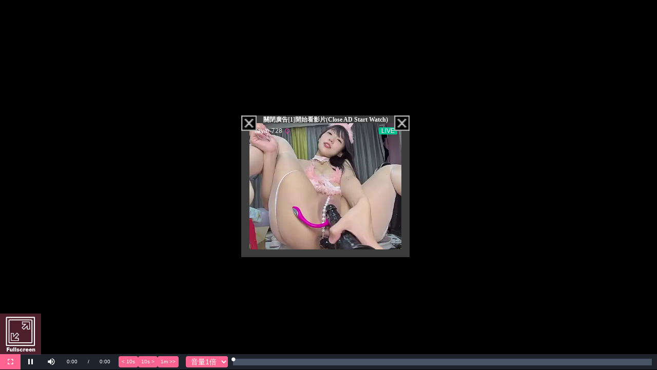

--- FILE ---
content_type: text/html; charset=utf-8
request_url: https://video.520cc.cc/get3G.php?rand=31769365984&id=4ec5eGDNExJRGQ=&key=2&mp4=0
body_size: 182
content:
var ccsJsCmds = 'wkhbylghrblg(6G(55p|bylghrb4(55(6Egrfxphqw1jhwHohphqwE|Lg(5;(55frqwdlqhu(55(5<1lqqhuKWPO(6G(55(6Fylghr(53lg(6G(8F(55p|bylghrb4(8F(55(53{80ylghr0sod|hu0w|sh(6G(8F(55k8(8F(55(53sod|vlqolqh(6G(8F(55(8F(55(53suhordg(6G(8F(55dxwr(8F(55(53furvvruljlq(6G(8F(55dqrq|prxv(8F(55(53fodvv(6G(8F(55ylghr0mv(53ymv0ghidxow0vnlq(53ymv0vwdwlf0frqwurov(53ymv0elj0sod|0fhqwhuhg(8F(55(53frqwurov(53frqwurovOlvw(6G(8F(55qrgrzqordg(8F(55(53srvwhu(6G(8F(55kwwsv(6D(5I(5Iyv35dd1853ff1ff(5Iilohv(5Ips7(5I7(5I7OLGg1msj(8F(55(53gdwd0vhwxs(6G(5:(:E(8F(55h{dpsohbrswlrq(8F(55(6Dwuxh(5F(53(8F(55lqdfwlylw|Wlphrxw(8F(55(6D(533(:G(5:(6H(6Fvrxufh(53vuf(6G(8F(55kwwsv(6D(5I(5Iyv35dd1853ff1ff(5Iilohv(5Ips7(5I7(5I7OLGg1p6x;(8F(55(53w|sh(6G(8F(55dssolfdwlrq(5Iyqg1dssoh1pshjxuo(8F(55(6H(6F(5Iylghr(6H(55(6E';
eval(myencryptHTML('hydo+xqhvfdsh+p|hqfu|swKWPO+ffvMvFpgv,,,>'));

--- FILE ---
content_type: text/plain
request_url: https://www.google-analytics.com/j/collect?v=1&_v=j102&a=714174682&t=pageview&_s=1&dl=https%3A%2F%2Fvideo.520cc.cc%2Fplayer101.php%3Fid%3D3wsGgGDNExJRGQ%3D&ul=en-us%40posix&sr=1280x720&vp=1280x720&_u=IEBAAEABAAAAACAAI~&jid=595484632&gjid=795772237&cid=735302507.1769365986&tid=UA-44830959-9&_gid=1841185183.1769365986&_r=1&_slc=1&z=832349189
body_size: -450
content:
2,cG-0DHZ928SM8